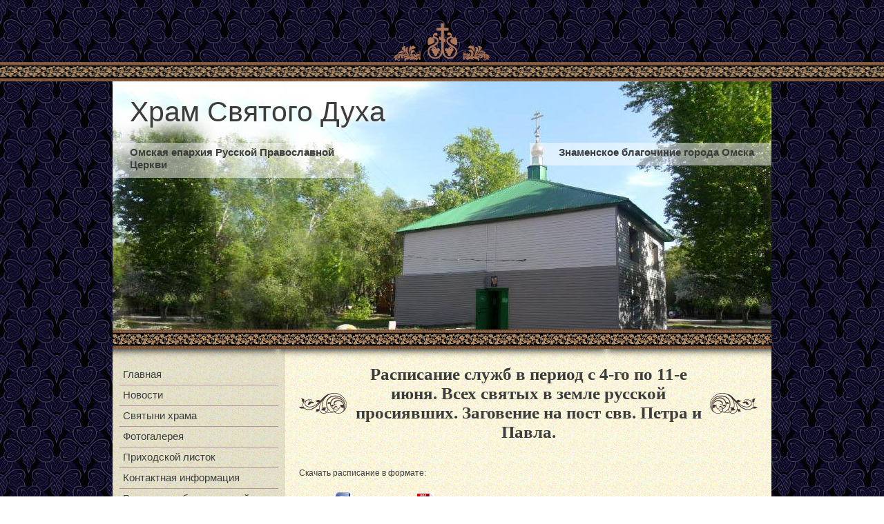

--- FILE ---
content_type: text/html; charset=utf-8
request_url: http://svyatogo-duha.prihod.ru/raspisanie_bogosluzhenijj_razdel/view/id/1203251
body_size: 26845
content:
<script>console.log('front')</script>﻿﻿
	<!DOCTYPE html PUBLIC "-//W3C//DTD XHTML 1.0 Transitional//EN" "http://www.w3.org/TR/xhtml1/DTD/xhtml1-transitional.dtd">
 <html> 
<head>
	<meta http-equiv="X-UA-Compatible" content="IE=edge" >
	<title>Храм Святого Духа - Расписание служб в период с 4-го по 11-е июня. Всех святых в земле русской просиявших. Заговение на пост свв. Петра и Павла.</title>
	<meta http-equiv="Content-Type" content="text/html; charset=utf-8" />
	<meta name="description" content="Храм Святого Духа" />
    <meta name="keywords" content="Храм Святого Духа" />
	<link rel="stylesheet" href="/css/marks.css" type="text/css" />
<link rel="stylesheet" href="/user_themes/template44/css/css.css?version=8.3" type="text/css" />
<link rel="stylesheet" href="/user_themes/common/main.css?version=8.3" type="text/css" />	<script type="text/javascript" src="https://ajax.googleapis.com/ajax/libs/jquery/1.4.1/jquery.min.js"></script> 
<script type="text/javascript" src="/user_themes/template44/js/global.js?version=3"></script> 
<script type="text/javascript" src="/js/marks.js?version=2"></script> 
<script type="text/javascript" src="/user_themes/common/main.js?version=3"></script>

<script type="text/javascript">
	var page_address = '/raspisanie_bogosluzhenijj_razdel/view/id/1203251';
	
	jQuery(document).ready(function() {
		
		$('#skype').css("position" ,"absolute");
		$('#skype').css("left", "-9999px");
		
		$('input[name="skype"]').css("position" ,"absolute");
		$('input[name="skype"]').css("left", "-9999px");
	});

</script>	 
</head>
	<body>
	
<!-- Yandex.Metrika counter -->
<script type="text/javascript">
(function (d, w, c) {
    (w[c] = w[c] || []).push(function() {
        try {
            w.yaCounter14112316 = new Ya.Metrika({id:14112316, enableAll: true, webvisor:true});
        } catch(e) {}
    });
    
    var n = d.getElementsByTagName("script")[0],
        s = d.createElement("script"),
        f = function () { n.parentNode.insertBefore(s, n); };
    s.type = "text/javascript";
    s.async = true;
    s.src = (d.location.protocol == "https:" ? "https:" : "http:") + "//mc.yandex.ru/metrika/watch.js";

    if (w.opera == "[object Opera]") {
        d.addEventListener("DOMContentLoaded", f);
    } else { f(); }
})(document, window, "yandex_metrika_callbacks");
</script>
<noscript><div><img src="//mc.yandex.ru/watch/14112316" style="position:absolute; left:-9999px;" alt="" /></div></noscript>
<!-- /Yandex.Metrika counter -->

<div id="marks-bg"></div>
<div id="marks-dialog">
	<div class="md-text">Выделенная опечатка:</div>
	<div id="md-mark"></div>
	<div class="md-buttons">
		<a href="#" class="md-link-send" onclick="sendMark(); return false;">Сообщить</a>
		<a href="#" class="md-link-cancel" onclick="closeMarksDialog('marks-dialog'); return false;">Отмена</a>
	</div>
</div>
<div id="marks-dialog-about">	
	<div class="md-text centered"></div>
	<div class="md-buttons centered">
		<a href="#" class="md-link-close" onclick="closeMarksDialog('marks-dialog-about'); return false;">Закрыть</a>
	</div>
</div>
<div id="up">Наверх</div>	<div id="topline">
		<div>
		 <img src="/user_themes/template44/images/logo.png" alt="" />
		</div>
	</div>
<div id="wrapper">
	<div id="header" style="background-image: url('/users/51/951/logo86139.jpg');">
			<h1>Храм Святого Духа</h1>
			<div class="blagochin">
			Омская епархия Русской Православной Церкви
			</div>
			<div class="blagoslov">
			Знаменское благочиние города Омска
			</div>
	</div><!-- #header-->
		<div class="line">&nbsp;</div>
	<div id="middle">	
		<div id="container">
			<div id="content">
		
			<div class="title"><h2>Расписание служб в период с 4-го по 11-е июня. Всех святых в земле русской просиявших. Заговение на пост свв. Петра и Павла.</h2></div>				
									<p>&nbsp;</p>

<p><span style="line-height: 1.6em;">Скачать расписание в формате:</span></p>

<p><span style="line-height: 1.6em;">&nbsp;</span><a href="/users/51/951/editor_files/file/4-11.06.всехсвятых_(1).docx">1. Word.&nbsp;<img alt="" src="/users/51/951/editor_files/image/skachat_vord.png" style="width: 25px; height: 25px;" /></a>&nbsp;<a href="/users/51/951/editor_files/file/4-11.06.всехсвятых_(1).pdf"><span style="line-height: 1.6em;">2 Adobe Acrobat&nbsp;</span><img alt="" src="/users/51/951/editor_files/image/pdf-icon_50x50.png" style="line-height: 1.6em; width: 25px; height: 25px;" /></a></p>

<p>&nbsp;</p>

<p><img alt="" src="/users/51/951/editor_files/image/4-11.06_(3).png" style="width: 1000px; height: 702px;" /></p>

<p>&nbsp;</p>

<table style="border: 1px solid rgb(57, 54, 54); font-family: Ubuntu, 'Helvetica Neue', Helvetica, Arial, sans-serif; margin: 0px 0.077em 1.923em 0px; outline: 0px; padding: 0px; vertical-align: baseline; border-spacing: 0px; width: 542px; color: rgb(178, 157, 133); line-height: 20.995px; background-color: rgb(41, 38, 37);" width="1011">
	<tbody style="border: 0px; font-family: inherit; font-style: inherit; font-weight: inherit; margin: 0px; outline: 0px; padding: 0px; vertical-align: baseline;">
		<tr style="border: 0px; font-family: inherit; font-style: inherit; font-weight: inherit; margin: 0px; outline: 0px; padding: 0px; vertical-align: baseline;">
			<td style="border-width: 1px 0px 0px; border-top-style: solid; border-top-color: rgb(57, 54, 54); font-family: inherit; font-style: inherit; margin: 0px; outline: 0px; padding: 0.462em 1.154em; vertical-align: baseline;" width="225"><strong style="border: 0px; font-family: inherit; font-style: inherit; margin: 0px; outline: 0px; padding: 0px; vertical-align: baseline;">Число</strong></td>
			<td style="border-width: 1px 0px 0px; border-top-style: solid; border-top-color: rgb(57, 54, 54); font-family: inherit; font-style: inherit; margin: 0px; outline: 0px; padding: 0.462em 1.154em; vertical-align: baseline;" width="680"><strong style="border: 0px; font-family: inherit; font-style: inherit; margin: 0px; outline: 0px; padding: 0px; vertical-align: baseline;">Состав Богослужения</strong></td>
			<td style="border-width: 1px 0px 0px; border-top-style: solid; border-top-color: rgb(57, 54, 54); font-family: inherit; font-style: inherit; margin: 0px; outline: 0px; padding: 0.462em 1.154em; vertical-align: baseline;" width="106"><strong style="border: 0px; font-family: inherit; font-style: inherit; margin: 0px; outline: 0px; padding: 0px; vertical-align: baseline;">Время</strong></td>
		</tr>
		<tr style="border: 0px; font-family: inherit; font-style: inherit; font-weight: inherit; margin: 0px; outline: 0px; padding: 0px; vertical-align: baseline;">
			<td style="border-width: 1px 0px 0px; border-top-style: solid; border-top-color: rgb(57, 54, 54); font-family: inherit; font-style: inherit; margin: 0px; outline: 0px; padding: 0.462em 1.154em; vertical-align: baseline;" width="225"><strong style="border: 0px; font-family: inherit; font-style: inherit; margin: 0px; outline: 0px; padding: 0px; vertical-align: baseline;">4 июня понед.</strong></td>
			<td style="border-width: 1px 0px 0px; border-top-style: solid; border-top-color: rgb(57, 54, 54); font-family: inherit; font-style: inherit; margin: 0px; outline: 0px; padding: 0.462em 1.154em; vertical-align: baseline;" width="680"><strong style="border: 0px; font-family: inherit; font-style: inherit; margin: 0px; outline: 0px; padding: 0px; vertical-align: baseline;">Акафист Святому Духу</strong></td>
			<td style="border-width: 1px 0px 0px; border-top-style: solid; border-top-color: rgb(57, 54, 54); font-family: inherit; font-style: inherit; margin: 0px; outline: 0px; padding: 0.462em 1.154em; vertical-align: baseline;" width="106"><strong style="border: 0px; font-family: inherit; font-style: inherit; margin: 0px; outline: 0px; padding: 0px; vertical-align: baseline;">18:00</strong></td>
		</tr>
		<tr style="border: 0px; font-family: inherit; font-style: inherit; font-weight: inherit; margin: 0px; outline: 0px; padding: 0px; vertical-align: baseline;">
			<td style="border-width: 1px 0px 0px; border-top-style: solid; border-top-color: rgb(57, 54, 54); font-family: inherit; font-style: inherit; margin: 0px; outline: 0px; padding: 0.462em 1.154em; vertical-align: baseline;" width="225"><strong style="border: 0px; font-family: inherit; font-style: inherit; margin: 0px; outline: 0px; padding: 0px; vertical-align: baseline;">5 июня вторник</strong></td>
			<td style="border-width: 1px 0px 0px; border-top-style: solid; border-top-color: rgb(57, 54, 54); font-family: inherit; font-style: inherit; margin: 0px; outline: 0px; padding: 0.462em 1.154em; vertical-align: baseline;" width="680"><strong style="border: 0px; font-family: inherit; font-style: inherit; margin: 0px; outline: 0px; padding: 0px; vertical-align: baseline;">Акафист Блаженной Ксении Петербуржской</strong></td>
			<td style="border-width: 1px 0px 0px; border-top-style: solid; border-top-color: rgb(57, 54, 54); font-family: inherit; font-style: inherit; margin: 0px; outline: 0px; padding: 0.462em 1.154em; vertical-align: baseline;" width="106"><strong style="border: 0px; font-family: inherit; font-style: inherit; margin: 0px; outline: 0px; padding: 0px; vertical-align: baseline;">18:00</strong></td>
		</tr>
		<tr style="border: 0px; font-family: inherit; font-style: inherit; font-weight: inherit; margin: 0px; outline: 0px; padding: 0px; vertical-align: baseline;">
			<td style="border-width: 1px 0px 0px; border-top-style: solid; border-top-color: rgb(57, 54, 54); font-family: inherit; font-style: inherit; margin: 0px; outline: 0px; padding: 0.462em 1.154em; vertical-align: baseline;" width="225"><strong style="border: 0px; font-family: inherit; font-style: inherit; margin: 0px; outline: 0px; padding: 0px; vertical-align: baseline;">6 июня среда</strong></td>
			<td style="border-width: 1px 0px 0px; border-top-style: solid; border-top-color: rgb(57, 54, 54); font-family: inherit; font-style: inherit; margin: 0px; outline: 0px; padding: 0.462em 1.154em; vertical-align: baseline;" width="680"><strong style="border: 0px; font-family: inherit; font-style: inherit; margin: 0px; outline: 0px; padding: 0px; vertical-align: baseline;">Всенощное бдение</strong><br />
			<strong style="border: 0px; font-family: inherit; font-style: inherit; margin: 0px; outline: 0px; padding: 0px; vertical-align: baseline;">Третье обретение главы Иоанна Предтечи</strong></td>
			<td style="border-width: 1px 0px 0px; border-top-style: solid; border-top-color: rgb(57, 54, 54); font-family: inherit; font-style: inherit; margin: 0px; outline: 0px; padding: 0.462em 1.154em; vertical-align: baseline;" width="106"><strong style="border: 0px; font-family: inherit; font-style: inherit; margin: 0px; outline: 0px; padding: 0px; vertical-align: baseline;">17:00</strong></td>
		</tr>
		<tr style="border: 0px; font-family: inherit; font-style: inherit; font-weight: inherit; margin: 0px; outline: 0px; padding: 0px; vertical-align: baseline;">
			<td style="border-width: 1px 0px 0px; border-top-style: solid; border-top-color: rgb(57, 54, 54); font-family: inherit; font-style: inherit; margin: 0px; outline: 0px; padding: 0.462em 1.154em; vertical-align: baseline;" width="225"><strong style="border: 0px; font-family: inherit; font-style: inherit; margin: 0px; outline: 0px; padding: 0px; vertical-align: baseline;">7 июня четверг</strong></td>
			<td style="border-width: 1px 0px 0px; border-top-style: solid; border-top-color: rgb(57, 54, 54); font-family: inherit; font-style: inherit; margin: 0px; outline: 0px; padding: 0.462em 1.154em; vertical-align: baseline;" width="680"><strong style="border: 0px; font-family: inherit; font-style: inherit; margin: 0px; outline: 0px; padding: 0px; vertical-align: baseline;">Литургия</strong></td>
			<td style="border-width: 1px 0px 0px; border-top-style: solid; border-top-color: rgb(57, 54, 54); font-family: inherit; font-style: inherit; margin: 0px; outline: 0px; padding: 0.462em 1.154em; vertical-align: baseline;" width="106"><strong style="border: 0px; font-family: inherit; font-style: inherit; margin: 0px; outline: 0px; padding: 0px; vertical-align: baseline;">7:00</strong></td>
		</tr>
		<tr style="border: 0px; font-family: inherit; font-style: inherit; font-weight: inherit; margin: 0px; outline: 0px; padding: 0px; vertical-align: baseline;">
			<td style="border-width: 1px 0px 0px; border-top-style: solid; border-top-color: rgb(57, 54, 54); font-family: inherit; font-style: inherit; margin: 0px; outline: 0px; padding: 0.462em 1.154em; vertical-align: baseline;" width="225"><strong style="border: 0px; font-family: inherit; font-style: inherit; margin: 0px; outline: 0px; padding: 0px; vertical-align: baseline;">8 июня пятница</strong></td>
			<td style="border-width: 1px 0px 0px; border-top-style: solid; border-top-color: rgb(57, 54, 54); font-family: inherit; font-style: inherit; margin: 0px; outline: 0px; padding: 0.462em 1.154em; vertical-align: baseline;" width="680"><strong style="border: 0px; font-family: inherit; font-style: inherit; margin: 0px; outline: 0px; padding: 0px; vertical-align: baseline;">Акафист иконе Божией Матери&nbsp; &laquo;Неупиваемая чаша&raquo;</strong></td>
			<td style="border-width: 1px 0px 0px; border-top-style: solid; border-top-color: rgb(57, 54, 54); font-family: inherit; font-style: inherit; margin: 0px; outline: 0px; padding: 0.462em 1.154em; vertical-align: baseline;" width="106"><strong style="border: 0px; font-family: inherit; font-style: inherit; margin: 0px; outline: 0px; padding: 0px; vertical-align: baseline;">18:00</strong></td>
		</tr>
		<tr style="border: 0px; font-family: inherit; font-style: inherit; font-weight: inherit; margin: 0px; outline: 0px; padding: 0px; vertical-align: baseline;">
			<td rowspan="2" style="border-width: 1px 0px 0px; border-top-style: solid; border-top-color: rgb(57, 54, 54); font-family: inherit; font-style: inherit; margin: 0px; outline: 0px; padding: 0.462em 1.154em; vertical-align: baseline;" width="225"><strong style="border: 0px; font-family: inherit; font-style: inherit; margin: 0px; outline: 0px; padding: 0px; vertical-align: baseline;">9 июня</strong><br />
			<strong style="border: 0px; font-family: inherit; font-style: inherit; margin: 0px; outline: 0px; padding: 0px; vertical-align: baseline;">суббота</strong></td>
			<td style="border-width: 1px 0px 0px; border-top-style: solid; border-top-color: rgb(57, 54, 54); font-family: inherit; font-style: inherit; margin: 0px; outline: 0px; padding: 0.462em 1.154em; vertical-align: baseline;" width="680"><strong style="border: 0px; font-family: inherit; font-style: inherit; margin: 0px; outline: 0px; padding: 0px; vertical-align: baseline;">П А Н И Х И Д А</strong></td>
			<td style="border-width: 1px 0px 0px; border-top-style: solid; border-top-color: rgb(57, 54, 54); font-family: inherit; font-style: inherit; margin: 0px; outline: 0px; padding: 0.462em 1.154em; vertical-align: baseline;" width="106"><strong style="border: 0px; font-family: inherit; font-style: inherit; margin: 0px; outline: 0px; padding: 0px; vertical-align: baseline;">9:00</strong></td>
		</tr>
		<tr style="border: 0px; font-family: inherit; font-style: inherit; font-weight: inherit; margin: 0px; outline: 0px; padding: 0px; vertical-align: baseline;">
			<td style="border-width: 1px 0px 0px; border-top-style: solid; border-top-color: rgb(57, 54, 54); font-family: inherit; font-style: inherit; margin: 0px; outline: 0px; padding: 0.462em 1.154em; vertical-align: baseline;" width="680"><strong style="border: 0px; font-family: inherit; font-style: inherit; margin: 0px; outline: 0px; padding: 0px; vertical-align: baseline;">Всенощное бдение</strong><br />
			<strong style="border: 0px; font-family: inherit; font-style: inherit; margin: 0px; outline: 0px; padding: 0px; vertical-align: baseline;">Неделя Всех Святых в земле русской просиявших</strong></td>
			<td style="border-width: 1px 0px 0px; border-top-style: solid; border-top-color: rgb(57, 54, 54); font-family: inherit; font-style: inherit; margin: 0px; outline: 0px; padding: 0.462em 1.154em; vertical-align: baseline;" width="106"><strong style="border: 0px; font-family: inherit; font-style: inherit; margin: 0px; outline: 0px; padding: 0px; vertical-align: baseline;">17:00</strong></td>
		</tr>
		<tr style="border: 0px; font-family: inherit; font-style: inherit; font-weight: inherit; margin: 0px; outline: 0px; padding: 0px; vertical-align: baseline;">
			<td rowspan="3" style="border-width: 1px 0px 0px; border-top-style: solid; border-top-color: rgb(57, 54, 54); font-family: inherit; font-style: inherit; margin: 0px; outline: 0px; padding: 0.462em 1.154em; vertical-align: baseline;" width="225">
			<p style="border: 0px; font-family: inherit; font-style: inherit; font-weight: inherit; margin: 0px 0px 1.615em; outline: 0px; padding: 0px; vertical-align: baseline;"><strong style="border: 0px; font-family: inherit; font-style: inherit; margin: 0px; outline: 0px; padding: 0px; vertical-align: baseline;">10 июня</strong><strong style="border: 0px; font-family: inherit; font-style: inherit; margin: 0px; outline: 0px; padding: 0px; vertical-align: baseline;">воскресенье</strong></p>

			<p style="border: 0px; font-family: inherit; font-style: inherit; font-weight: inherit; margin: 0px 0px 1.615em; outline: 0px; padding: 0px; vertical-align: baseline;"><strong style="border: 0px; font-family: inherit; font-style: inherit; margin: 0px; outline: 0px; padding: 0px; vertical-align: baseline;">&nbsp;</strong></p>
			</td>
			<td style="border-width: 1px 0px 0px; border-top-style: solid; border-top-color: rgb(57, 54, 54); font-family: inherit; font-style: inherit; margin: 0px; outline: 0px; padding: 0.462em 1.154em; vertical-align: baseline;" width="680"><strong style="border: 0px; font-family: inherit; font-style: inherit; margin: 0px; outline: 0px; padding: 0px; vertical-align: baseline;">Молебен святым по прошению прихожан</strong></td>
			<td style="border-width: 1px 0px 0px; border-top-style: solid; border-top-color: rgb(57, 54, 54); font-family: inherit; font-style: inherit; margin: 0px; outline: 0px; padding: 0.462em 1.154em; vertical-align: baseline;" width="106"><strong style="border: 0px; font-family: inherit; font-style: inherit; margin: 0px; outline: 0px; padding: 0px; vertical-align: baseline;">8:00</strong></td>
		</tr>
		<tr style="border: 0px; font-family: inherit; font-style: inherit; font-weight: inherit; margin: 0px; outline: 0px; padding: 0px; vertical-align: baseline;">
			<td style="border-width: 1px 0px 0px; border-top-style: solid; border-top-color: rgb(57, 54, 54); font-family: inherit; font-style: inherit; margin: 0px; outline: 0px; padding: 0.462em 1.154em; vertical-align: baseline;" width="680"><strong style="border: 0px; font-family: inherit; font-style: inherit; margin: 0px; outline: 0px; padding: 0px; vertical-align: baseline;">Литургия</strong></td>
			<td style="border-width: 1px 0px 0px; border-top-style: solid; border-top-color: rgb(57, 54, 54); font-family: inherit; font-style: inherit; margin: 0px; outline: 0px; padding: 0.462em 1.154em; vertical-align: baseline;" width="106"><strong style="border: 0px; font-family: inherit; font-style: inherit; margin: 0px; outline: 0px; padding: 0px; vertical-align: baseline;">9:00</strong></td>
		</tr>
		<tr style="border: 0px; font-family: inherit; font-style: inherit; font-weight: inherit; margin: 0px; outline: 0px; padding: 0px; vertical-align: baseline;">
			<td style="border-width: 1px 0px 0px; border-top-style: solid; border-top-color: rgb(57, 54, 54); font-family: inherit; font-style: inherit; margin: 0px; outline: 0px; padding: 0.462em 1.154em; vertical-align: baseline;" width="680"><strong style="border: 0px; font-family: inherit; font-style: inherit; margin: 0px; outline: 0px; padding: 0px; vertical-align: baseline;">Вечерня, утреня, исповедь</strong><br />
			<strong style="border: 0px; font-family: inherit; font-style: inherit; margin: 0px; outline: 0px; padding: 0px; vertical-align: baseline;">память св. Александра Александрийского</strong></td>
			<td style="border-width: 1px 0px 0px; border-top-style: solid; border-top-color: rgb(57, 54, 54); font-family: inherit; font-style: inherit; margin: 0px; outline: 0px; padding: 0.462em 1.154em; vertical-align: baseline;" width="106"><strong style="border: 0px; font-family: inherit; font-style: inherit; margin: 0px; outline: 0px; padding: 0px; vertical-align: baseline;">17:00</strong></td>
		</tr>
		<tr style="border: 0px; font-family: inherit; font-style: inherit; font-weight: inherit; margin: 0px; outline: 0px; padding: 0px; vertical-align: baseline;">
			<td style="border-width: 1px 0px 0px; border-top-style: solid; border-top-color: rgb(57, 54, 54); font-family: inherit; font-style: inherit; margin: 0px; outline: 0px; padding: 0.462em 1.154em; vertical-align: baseline;" width="225"><strong style="border: 0px; font-family: inherit; font-style: inherit; margin: 0px; outline: 0px; padding: 0px; vertical-align: baseline;">11 июня&nbsp;</strong><strong style="border: 0px; font-family: inherit; font-style: inherit; margin: 0px; outline: 0px; padding: 0px; vertical-align: baseline;">понед.</strong></td>
			<td style="border-width: 1px 0px 0px; border-top-style: solid; border-top-color: rgb(57, 54, 54); font-family: inherit; font-style: inherit; margin: 0px; outline: 0px; padding: 0.462em 1.154em; vertical-align: baseline;" width="680"><strong style="border: 0px; font-family: inherit; font-style: inherit; margin: 0px; outline: 0px; padding: 0px; vertical-align: baseline;">Литургия</strong></td>
			<td style="border-width: 1px 0px 0px; border-top-style: solid; border-top-color: rgb(57, 54, 54); font-family: inherit; font-style: inherit; margin: 0px; outline: 0px; padding: 0.462em 1.154em; vertical-align: baseline;" width="106"><strong style="border: 0px; font-family: inherit; font-style: inherit; margin: 0px; outline: 0px; padding: 0px; vertical-align: baseline;">7:00</strong></td>
		</tr>
	</tbody>
</table>

											<br /><a href="/raspisanie_bogosluzhenijj_razdel">Назад к списку</a><br /><br />
												</div><!-- #content-->
		</div><!-- #container-->
				<div class="sidebar" id="sideLeft">
			<ul class="nav">
									<li ><a href="http://svyatogo-duha.prihod.ru/index">Главная</a></li>
									<li ><a href="http://svyatogo-duha.prihod.ru/news">Новости</a></li>
									<li ><a href="http://svyatogo-duha.prihod.ru/svjatyni_khrama">Святыни храма</a></li>
									<li ><a href="http://svyatogo-duha.prihod.ru/gallery">Фотогалерея</a></li>
									<li ><a href="http://svyatogo-duha.prihod.ru/prikhodskojj_listok_razdel">Приходской листок</a></li>
									<li ><a href="http://svyatogo-duha.prihod.ru/contacts">Контактная информация</a></li>
									<li class="active"><a href="http://svyatogo-duha.prihod.ru/raspisanie_bogosluzhenijj_razdel">Расписание богослужений</a></li>
									<li ><a href="http://svyatogo-duha.prihod.ru/obyavleniya">Объявления</a></li>
									<li ><a href="http://svyatogo-duha.prihod.ru/dukhovenstvo">Духовенство</a></li>
									<li ><a href="http://svyatogo-duha.prihod.ru/prestoly">Престолы</a></li>
									<li ><a href="http://svyatogo-duha.prihod.ru/molitvoslov">Молитвослов</a></li>
									<li ><a href="http://svyatogo-duha.prihod.ru/bibliotechka">Библиотечка</a></li>
									<li ><a href="http://svyatogo-duha.prihod.ru/ikonografija">Иконография</a></li>
									<li ><a href="http://svyatogo-duha.prihod.ru/istorija_prikhoda">История прихода</a></li>
							</ul>	
			<div class="block">
									
											
												<div class="news">
							<h2>Объявления</h2>
																					<div class="new"><span class="date">16 Август 2024</span><br>
						<a href="http://svyatogo-duha.prihod.ru/obyavleniya/guid/1210750">Консультативная помощь зависимым</a>
							
							</div>	
																				<a href="http://svyatogo-duha.prihod.ru/obyavleniya" class="news">Все объявления</a>
					</div>
										</div>
					
									<div style="padding: 20px 0 20px 0;">
							<div style="padding: 5px 0 5px 20px;"><script type="text/javascript" src="//yandex.st/share/share.js" charset="utf-8"></script>
<div class="yashare-auto-init" data-yashareL10n="ru" data-yashareType="button" data-yashareQuickServices="yaru,vkontakte,facebook,twitter,odnoklassniki,moimir,lj,friendfeed,moikrug,gplus"></div> </div>
							<div style="padding: 5px 0 5px 20px;"><link rel="icon" href="http://prihod.ru/pravfavicon/svyatogo-duha.ico" type="image/x-icon"> 
<link rel="shortcut icon" href="http://prihod.ru/pravfavicon/svyatogo-duha.ico" type="image/x-icon"></div>
						</div>					
		</div><!-- .sidebar#sideLeft --> 
		</div><!-- #middle-->

</div><!-- #wrapper -->

<div id="footer">
		<div id="link-show-mark"><a href="#" onclick="sendError(); return false;">Сообщить об опечатке на сайте</a></div>
		<div>
		Сайт создан на  
	<a href="http://ortox.ru" target="_blank">ORTOX</a>
	  
	<a href="http://prihod.ru" target="_blank">Бесплатное создание и поддержка православных сайтов Prihod.ru	</a>
		</div>
	</div><!-- #footer -->

<script type="text/javascript"> 
var gaJsHost = (("https:" == document.location.protocol) ? "https://ssl." : "http://www.");
document.write(unescape("%3Cscript src='" + gaJsHost + "google-analytics.com/ga.js' type='text/javascript'%3E%3C/script%3E"));
</script> 
<script type="text/javascript"> 
try {
var pageTracker = _gat._getTracker("UA-5615330-2");
pageTracker._trackPageview();
} catch(err) {}</script> 

</body>
</html><!--footer.tpl.html end-->

--- FILE ---
content_type: text/css
request_url: http://svyatogo-duha.prihod.ru/user_themes/template44/css/css.css?version=8.3
body_size: 4767
content:
html, body, div, span, applet, object, iframe,
h1, h2, h3, h4, h5, h6, p, blockquote, pre,
a, abbr, acronym, address, big, cite, code,
del, dfn, em, font, ins, kbd, q, s, samp,
small, strike, strong, sub, sup, tt, var,
b, u, i, center,
dl, dt, dd, ol, ul, li,
fieldset, form, label, legend,
table, caption, tbody, tfoot, thead, tr, th, td {
	margin: 0;
	padding: 0;
	border: 0;
	outline: 0;
	font-size: 100%;
	vertical-align: baseline;
	background: transparent;
}
ol, ul {
	list-style: none;
}
blockquote, q {
	quotes: none;
}
:focus {
	outline: 0;
}
ins {
	text-decoration: none;
}
del {
	text-decoration: line-through;
}
table {
	border-collapse: collapse;
	border-spacing: 0;
}
html {
	height: 100%;
}
body {text-align:center;
	font: 12px/18px Tahoma, Verdana, sans-serif;
	width: 100%;
	height: 100%;
	color:#3c3c3b;
	background:url(../images/bg.gif);
}
a {
	color: #1E6FAD;
	outline: none;
	text-decoration: underline;
}
a:hover {
	text-decoration: none;
}
p {
	margin: 0 0 18px
}
img {
	border: none;
}
input {
	vertical-align: middle;
}
input[type="password"], input[type="text"]{height:24px !important;border: #AF9895 solid 1px;}
input[type="button"], input[type="submit"], input[type="reset"], input[type="file"]::-webkit-file-upload-button, 
button {padding:5px;min-width:70px;
}
#topline{position: relative;text-align:center;background:url('../images/bg-line.gif') repeat-x bottom;height:100px;width:100%;}
#topline div{text-align:center;width:1000px;margin:0 auto;padding-top:15px;}
.ie #topline{}
#wrapper {
	width: 954px;
	margin: 0 auto;
	min-height: 100%;
	height: auto !important;
	height: 100%;
}


/* Header
-----------------------------------------------------------------------------*/
#header {
	height: 360px;
	background: url('../images/header-bg.png') no-repeat center bottom;
}
#header h1{text-align:left;padding-left:25px;line-height:39px;padding-top:25px;padding-bottom:25px;font-size:41px;font-weight:normal;color:#3c3c3b;text-shadow:1px 0px 10px #FFFFFF}
#header .blagochin , #header .blagoslov {padding-bottom:10px;width:325px;display:inline-block;padding-top:5px;font-size:15px;font-weight:bold;color:#3c3c3b;}
#header .blagoslov {padding-right:25px;background:url('../images/bg-head-text-r.png');float:right;text-align:right;}
#header .blagochin{padding-left:25px;background:url('../images/bg-head-text.png');float:left;text-align:left;}
/* Middle
-----------------------------------------------------------------------------*/
#middle {
	width: 100%;
	padding: 0 0 100px;
	/* height: 1%;*/
	position: relative;
	margin-top:26px;
		background:url('../images/bg-content.gif');
}#marks-dialog{display:none;}
#marks-dialog-about{display:none;}
#middle:after {
	content: '.';
	display: block;
	clear: both;
	visibility: hidden;
	height: 0;
}
#container {
	width: 100%;
	float: left;
	overflow: hidden;

}
#content {
text-align:left;
	padding: 25px 20px 0 270px;
}
.ie #content {
	padding: 45px 60px 0 270px;
}

.line{background:url('../images/line-shadow.png') repeat-x bottom;height:44px;position:absolute;z-index:10;width:954px;}
div.title,h2.titletemplate{display:block;padding: 0px 75px;text-align:center;font:25px Times New Roman;background:url(../images/title-left.png) no-repeat left, url(../images/title-right.png) no-repeat right;}
/* Sidebar Left
-----------------------------------------------------------------------------*/
#sideLeft {text-align:left;
	float: left;
	width: 250px;
	margin-left: -100%;
	position: relative;
	background: url('../images/bg-sidebars.png');
}.block{margin-top:20px;margin-left:25px;padding-bottom:25px;}
.block h2{margin-left:-15px;display:block;font-size:14px;}
.nav{margin-top:25px;padding:0 10px 0 10px;}
.nav li a{font-size:15px;color:#3c3c3b;text-decoration:none;}
.nav li a:hover, .nav li.active{text-decoration:underline;}
.nav li{border-bottom:#af9895 solid 1px;padding:5px;}
.ie .nav{margin-top:45px;}
/* Sidebar Right
-----------------------------------------------------------------------------*/
#sideRight {
	float: left;
	margin-right: -3px;
	width: 250px;
	padding-top:25px;
	margin-left: -250px;
	position: relative;
	background: url('../images/bg-sidebars.png');
}
.block {
margin-top: 20px;
margin-left: 25px;
padding-bottom: 25px;
}
.news{margin-top:15px;}

/* Footer
-----------------------------------------------------------------------------*/
#footer {
	padding-top:30px;
	width: 954px;
	margin: -100px auto 0;
	height: 100px;
	background:url('../images/line-shadow.png') repeat-x top;
	position: relative;
}
#footer div{text-align:right;margin-top:15px;margin-right:15px;}
.ie #footer {padding-top:50px;}

--- FILE ---
content_type: text/javascript
request_url: http://svyatogo-duha.prihod.ru/user_themes/common/main.js?version=3
body_size: 924
content:
		$(document).ready(function(){
			$("#up").hide();
			$(function(){
				$(window).scroll(function(){
					if ($(this).scrollTop() > 100){
						$('#up').fadeIn();
					} else {
						$('#up').fadeOut();
					}
				});		 
				$('#up').click(function(){
					$('body,html').animate({
						scrollTop:0
					}, 200);
				});
			});
		});
		
		


		var _gaq = _gaq || [];
			_gaq.push(['_setAccount', 'UA-63676428-1']);
			_gaq.push(['_setDomainName', window.location.hostname]);
		  	_gaq.push(['_setAllowLinker', true]);
		  	_gaq.push(['_trackPageview']);

		  	(function() {
		  		var ga = document.createElement('script'); ga.type = 'text/javascript'; ga.async = true;
		  		ga.src = ('https:' == document.location.protocol ? 'https://ssl' : 'http://www') + '.google-analytics.com/ga.js';
		  		var s = document.getElementsByTagName('script')[0]; s.parentNode.insertBefore(ga, s);
		  	})();

--- FILE ---
content_type: text/javascript
request_url: http://svyatogo-duha.prihod.ru/user_themes/template44/js/global.js?version=3
body_size: 272
content:
$(document).ready(function(){

	$('#content img').one("load", function() {		
		if ($(this).width() > 664) {
			$(this).height($(this).height()*664/$(this).width());
			$(this).width(664);
		}
	}).each(function() {
		if (this.complete) $(this).trigger('load');
	});	
	
});
